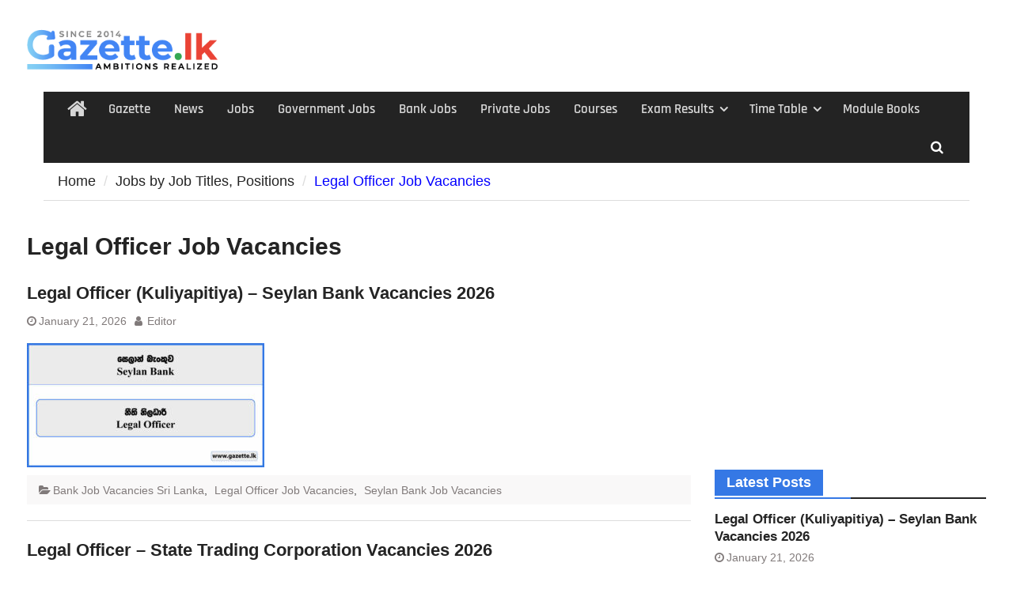

--- FILE ---
content_type: text/html; charset=UTF-8
request_url: https://www.gazette.lk/jobs/legal-officer-vacancies
body_size: 14808
content:
<!DOCTYPE html> <html lang="en-US"><link rel="preload" href="https://www.gazette.lk/wp-content/fonts/source-sans-pro/6xK3dSBYKcSV-LCoeQqfX1RYOo3qOK7l.woff2" as="font" crossorigin>
<link rel="preload" href="https://www.gazette.lk/wp-content/themes/magazine-plus/third-party/font-awesome/fonts/fontawesome-webfont.woff2?v=4.7.0" as="font" type="font/woff2" as="font" crossorigin>
<link rel="preload" href="https://www.gazette.lk/wp-content/fonts/rajdhani/LDI2apCSOBg7S-QT7pbYF_Oreec.woff2" as="font" type="font/woff2" as="font" crossorigin>
<link rel="preload" href="https://www.gazette.lk/wp-content/fonts/source-sans-pro/6xKydSBYKcSV-LCoeQqfX1RYOo3ig4vwlxdu.woff2" as="font" crossorigin>	
<head>
		    <meta charset="UTF-8">
	    <meta name="viewport" content="width=device-width, initial-scale=1">
	    <link rel="profile" href="https://gmpg.org/xfn/11">
	    <link rel="pingback" href="https://www.gazette.lk/xmlrpc.php">
	    
<meta name='robots' content='index, follow, max-image-preview:large, max-snippet:-1, max-video-preview:-1' />
	<style>img:is([sizes="auto" i], [sizes^="auto," i]) { contain-intrinsic-size: 3000px 1500px }</style>
	
	<!-- This site is optimized with the Yoast SEO plugin v26.7 - https://yoast.com/wordpress/plugins/seo/ -->
	<title>Legal Officer Job Vacancies - Gazette.lk</title>
	<meta name="description" content="Legal Officer Job Vacancies - Gazette.lk" />
	<link rel="canonical" href="https://www.gazette.lk/jobs/legal-officer-vacancies" />
	<link rel="next" href="https://www.gazette.lk/jobs/legal-officer-vacancies/page/2" />
	<meta property="og:locale" content="en_US" />
	<meta property="og:type" content="article" />
	<meta property="og:title" content="Legal Officer Job Vacancies - Gazette.lk" />
	<meta property="og:description" content="Legal Officer Job Vacancies - Gazette.lk" />
	<meta property="og:url" content="https://www.gazette.lk/jobs/legal-officer-vacancies" />
	<meta property="og:site_name" content="Gazette.lk" />
	<meta property="og:image" content="https://www.gazette.lk/wp-content/uploads/gazette-website.jpg" />
	<meta property="og:image:width" content="690" />
	<meta property="og:image:height" content="390" />
	<meta property="og:image:type" content="image/jpeg" />
	<meta name="twitter:card" content="summary_large_image" />
	<meta name="twitter:site" content="@gazettesrilanka" />
	<script type="application/ld+json" class="yoast-schema-graph">{"@context":"https://schema.org","@graph":[{"@type":"CollectionPage","@id":"https://www.gazette.lk/jobs/legal-officer-vacancies","url":"https://www.gazette.lk/jobs/legal-officer-vacancies","name":"Legal Officer Job Vacancies - Gazette.lk","isPartOf":{"@id":"https://www.gazette.lk/#website"},"primaryImageOfPage":{"@id":"https://www.gazette.lk/jobs/legal-officer-vacancies#primaryimage"},"image":{"@id":"https://www.gazette.lk/jobs/legal-officer-vacancies#primaryimage"},"thumbnailUrl":"https://www.gazette.lk/wp-content/uploads/Legal-Officer-Seylan-Bank.jpg","description":"Legal Officer Job Vacancies - Gazette.lk","breadcrumb":{"@id":"https://www.gazette.lk/jobs/legal-officer-vacancies#breadcrumb"},"inLanguage":"en-US"},{"@type":"ImageObject","inLanguage":"en-US","@id":"https://www.gazette.lk/jobs/legal-officer-vacancies#primaryimage","url":"https://www.gazette.lk/wp-content/uploads/Legal-Officer-Seylan-Bank.jpg","contentUrl":"https://www.gazette.lk/wp-content/uploads/Legal-Officer-Seylan-Bank.jpg","width":1200,"height":628,"caption":"Legal Officer - Seylan Bank Vacancies 2026"},{"@type":"BreadcrumbList","@id":"https://www.gazette.lk/jobs/legal-officer-vacancies#breadcrumb","itemListElement":[{"@type":"ListItem","position":1,"name":"Jobs by Job Titles, Positions","item":"https://www.gazette.lk/jobs"},{"@type":"ListItem","position":2,"name":"Legal Officer Job Vacancies"}]},{"@type":"WebSite","@id":"https://www.gazette.lk/#website","url":"https://www.gazette.lk/","name":"Gazette.lk – Gazette, Job Vacancies, Courses, Exam Results","description":"Gazette, Government Job Vacancies, Exam Results, Courses","publisher":{"@id":"https://www.gazette.lk/#organization"},"alternateName":"Gazette Jobs","potentialAction":[{"@type":"SearchAction","target":{"@type":"EntryPoint","urlTemplate":"https://www.gazette.lk/?s={search_term_string}"},"query-input":{"@type":"PropertyValueSpecification","valueRequired":true,"valueName":"search_term_string"}}],"inLanguage":"en-US"},{"@type":"Organization","@id":"https://www.gazette.lk/#organization","name":"Gazette.lk – Gazette,Job Vacancies,Courses,Exam Results","alternateName":"Gazette Jobs","url":"https://www.gazette.lk/","logo":{"@type":"ImageObject","inLanguage":"en-US","@id":"https://www.gazette.lk/#/schema/logo/image/","url":"https://www.gazette.lk/wp-content/uploads/gazette-website.jpg","contentUrl":"https://www.gazette.lk/wp-content/uploads/gazette-website.jpg","width":690,"height":390,"caption":"Gazette.lk – Gazette,Job Vacancies,Courses,Exam Results"},"image":{"@id":"https://www.gazette.lk/#/schema/logo/image/"},"sameAs":["https://www.facebook.com/gazettelk/","https://x.com/gazettesrilanka","https://www.instagram.com/gazette.lk/","https://www.pinterest.com/0ve3y5uiji5chudp01gz0bykwec747/"]}]}</script>
	<!-- / Yoast SEO plugin. -->


<link rel='dns-prefetch' href='//stats.wp.com' />
<link rel='preconnect' href='//c0.wp.com' />
<link rel="alternate" type="application/rss+xml" title="Gazette.lk &raquo; Feed" href="https://www.gazette.lk/feed" />
<link rel="alternate" type="application/rss+xml" title="Gazette.lk &raquo; Comments Feed" href="https://www.gazette.lk/comments/feed" />
<link rel="alternate" type="application/rss+xml" title="Gazette.lk &raquo; Legal Officer Job Vacancies Category Feed" href="https://www.gazette.lk/jobs/legal-officer-vacancies/feed" />
<script type="text/javascript">
/* <![CDATA[ */
window._wpemojiSettings = {"baseUrl":"https:\/\/s.w.org\/images\/core\/emoji\/15.0.3\/72x72\/","ext":".png","svgUrl":"https:\/\/s.w.org\/images\/core\/emoji\/15.0.3\/svg\/","svgExt":".svg","source":{"concatemoji":"https:\/\/www.gazette.lk\/wp-includes\/js\/wp-emoji-release.min.js?ver=6.7.4"}};
/*! This file is auto-generated */
!function(i,n){var o,s,e;function c(e){try{var t={supportTests:e,timestamp:(new Date).valueOf()};sessionStorage.setItem(o,JSON.stringify(t))}catch(e){}}function p(e,t,n){e.clearRect(0,0,e.canvas.width,e.canvas.height),e.fillText(t,0,0);var t=new Uint32Array(e.getImageData(0,0,e.canvas.width,e.canvas.height).data),r=(e.clearRect(0,0,e.canvas.width,e.canvas.height),e.fillText(n,0,0),new Uint32Array(e.getImageData(0,0,e.canvas.width,e.canvas.height).data));return t.every(function(e,t){return e===r[t]})}function u(e,t,n){switch(t){case"flag":return n(e,"\ud83c\udff3\ufe0f\u200d\u26a7\ufe0f","\ud83c\udff3\ufe0f\u200b\u26a7\ufe0f")?!1:!n(e,"\ud83c\uddfa\ud83c\uddf3","\ud83c\uddfa\u200b\ud83c\uddf3")&&!n(e,"\ud83c\udff4\udb40\udc67\udb40\udc62\udb40\udc65\udb40\udc6e\udb40\udc67\udb40\udc7f","\ud83c\udff4\u200b\udb40\udc67\u200b\udb40\udc62\u200b\udb40\udc65\u200b\udb40\udc6e\u200b\udb40\udc67\u200b\udb40\udc7f");case"emoji":return!n(e,"\ud83d\udc26\u200d\u2b1b","\ud83d\udc26\u200b\u2b1b")}return!1}function f(e,t,n){var r="undefined"!=typeof WorkerGlobalScope&&self instanceof WorkerGlobalScope?new OffscreenCanvas(300,150):i.createElement("canvas"),a=r.getContext("2d",{willReadFrequently:!0}),o=(a.textBaseline="top",a.font="600 32px Arial",{});return e.forEach(function(e){o[e]=t(a,e,n)}),o}function t(e){var t=i.createElement("script");t.src=e,t.defer=!0,i.head.appendChild(t)}"undefined"!=typeof Promise&&(o="wpEmojiSettingsSupports",s=["flag","emoji"],n.supports={everything:!0,everythingExceptFlag:!0},e=new Promise(function(e){i.addEventListener("DOMContentLoaded",e,{once:!0})}),new Promise(function(t){var n=function(){try{var e=JSON.parse(sessionStorage.getItem(o));if("object"==typeof e&&"number"==typeof e.timestamp&&(new Date).valueOf()<e.timestamp+604800&&"object"==typeof e.supportTests)return e.supportTests}catch(e){}return null}();if(!n){if("undefined"!=typeof Worker&&"undefined"!=typeof OffscreenCanvas&&"undefined"!=typeof URL&&URL.createObjectURL&&"undefined"!=typeof Blob)try{var e="postMessage("+f.toString()+"("+[JSON.stringify(s),u.toString(),p.toString()].join(",")+"));",r=new Blob([e],{type:"text/javascript"}),a=new Worker(URL.createObjectURL(r),{name:"wpTestEmojiSupports"});return void(a.onmessage=function(e){c(n=e.data),a.terminate(),t(n)})}catch(e){}c(n=f(s,u,p))}t(n)}).then(function(e){for(var t in e)n.supports[t]=e[t],n.supports.everything=n.supports.everything&&n.supports[t],"flag"!==t&&(n.supports.everythingExceptFlag=n.supports.everythingExceptFlag&&n.supports[t]);n.supports.everythingExceptFlag=n.supports.everythingExceptFlag&&!n.supports.flag,n.DOMReady=!1,n.readyCallback=function(){n.DOMReady=!0}}).then(function(){return e}).then(function(){var e;n.supports.everything||(n.readyCallback(),(e=n.source||{}).concatemoji?t(e.concatemoji):e.wpemoji&&e.twemoji&&(t(e.twemoji),t(e.wpemoji)))}))}((window,document),window._wpemojiSettings);
/* ]]> */
</script>
<link rel='stylesheet' id='structured-content-frontend-css' href='https://www.gazette.lk/wp-content/plugins/structured-content/dist/blocks.style.build.css?ver=1.7.0' type='text/css' media='all' />
<style id='wp-emoji-styles-inline-css' type='text/css'>

	img.wp-smiley, img.emoji {
		display: inline !important;
		border: none !important;
		box-shadow: none !important;
		height: 1em !important;
		width: 1em !important;
		margin: 0 0.07em !important;
		vertical-align: -0.1em !important;
		background: none !important;
		padding: 0 !important;
	}
</style>
<link rel='stylesheet' id='wp-block-library-css' href='https://c0.wp.com/c/6.7.4/wp-includes/css/dist/block-library/style.min.css' type='text/css' media='all' />
<style id='wp-block-library-theme-inline-css' type='text/css'>
.wp-block-audio :where(figcaption){color:#555;font-size:13px;text-align:center}.is-dark-theme .wp-block-audio :where(figcaption){color:#ffffffa6}.wp-block-audio{margin:0 0 1em}.wp-block-code{border:1px solid #ccc;border-radius:4px;font-family:Menlo,Consolas,monaco,monospace;padding:.8em 1em}.wp-block-embed :where(figcaption){color:#555;font-size:13px;text-align:center}.is-dark-theme .wp-block-embed :where(figcaption){color:#ffffffa6}.wp-block-embed{margin:0 0 1em}.blocks-gallery-caption{color:#555;font-size:13px;text-align:center}.is-dark-theme .blocks-gallery-caption{color:#ffffffa6}:root :where(.wp-block-image figcaption){color:#555;font-size:13px;text-align:center}.is-dark-theme :root :where(.wp-block-image figcaption){color:#ffffffa6}.wp-block-image{margin:0 0 1em}.wp-block-pullquote{border-bottom:4px solid;border-top:4px solid;color:currentColor;margin-bottom:1.75em}.wp-block-pullquote cite,.wp-block-pullquote footer,.wp-block-pullquote__citation{color:currentColor;font-size:.8125em;font-style:normal;text-transform:uppercase}.wp-block-quote{border-left:.25em solid;margin:0 0 1.75em;padding-left:1em}.wp-block-quote cite,.wp-block-quote footer{color:currentColor;font-size:.8125em;font-style:normal;position:relative}.wp-block-quote:where(.has-text-align-right){border-left:none;border-right:.25em solid;padding-left:0;padding-right:1em}.wp-block-quote:where(.has-text-align-center){border:none;padding-left:0}.wp-block-quote.is-large,.wp-block-quote.is-style-large,.wp-block-quote:where(.is-style-plain){border:none}.wp-block-search .wp-block-search__label{font-weight:700}.wp-block-search__button{border:1px solid #ccc;padding:.375em .625em}:where(.wp-block-group.has-background){padding:1.25em 2.375em}.wp-block-separator.has-css-opacity{opacity:.4}.wp-block-separator{border:none;border-bottom:2px solid;margin-left:auto;margin-right:auto}.wp-block-separator.has-alpha-channel-opacity{opacity:1}.wp-block-separator:not(.is-style-wide):not(.is-style-dots){width:100px}.wp-block-separator.has-background:not(.is-style-dots){border-bottom:none;height:1px}.wp-block-separator.has-background:not(.is-style-wide):not(.is-style-dots){height:2px}.wp-block-table{margin:0 0 1em}.wp-block-table td,.wp-block-table th{word-break:normal}.wp-block-table :where(figcaption){color:#555;font-size:13px;text-align:center}.is-dark-theme .wp-block-table :where(figcaption){color:#ffffffa6}.wp-block-video :where(figcaption){color:#555;font-size:13px;text-align:center}.is-dark-theme .wp-block-video :where(figcaption){color:#ffffffa6}.wp-block-video{margin:0 0 1em}:root :where(.wp-block-template-part.has-background){margin-bottom:0;margin-top:0;padding:1.25em 2.375em}
</style>
<style id='pdfemb-pdf-embedder-viewer-style-inline-css' type='text/css'>
.wp-block-pdfemb-pdf-embedder-viewer{max-width:none}

</style>
<link rel='stylesheet' id='awsm-ead-public-css' href='https://www.gazette.lk/wp-content/plugins/embed-any-document/css/embed-public.min.css?ver=2.7.12' type='text/css' media='all' />
<style id='classic-theme-styles-inline-css' type='text/css'>
/*! This file is auto-generated */
.wp-block-button__link{color:#fff;background-color:#32373c;border-radius:9999px;box-shadow:none;text-decoration:none;padding:calc(.667em + 2px) calc(1.333em + 2px);font-size:1.125em}.wp-block-file__button{background:#32373c;color:#fff;text-decoration:none}
</style>
<style id='global-styles-inline-css' type='text/css'>
:root{--wp--preset--aspect-ratio--square: 1;--wp--preset--aspect-ratio--4-3: 4/3;--wp--preset--aspect-ratio--3-4: 3/4;--wp--preset--aspect-ratio--3-2: 3/2;--wp--preset--aspect-ratio--2-3: 2/3;--wp--preset--aspect-ratio--16-9: 16/9;--wp--preset--aspect-ratio--9-16: 9/16;--wp--preset--color--black: #111111;--wp--preset--color--cyan-bluish-gray: #abb8c3;--wp--preset--color--white: #ffffff;--wp--preset--color--pale-pink: #f78da7;--wp--preset--color--vivid-red: #cf2e2e;--wp--preset--color--luminous-vivid-orange: #ff6900;--wp--preset--color--luminous-vivid-amber: #fcb900;--wp--preset--color--light-green-cyan: #7bdcb5;--wp--preset--color--vivid-green-cyan: #00d084;--wp--preset--color--pale-cyan-blue: #8ed1fc;--wp--preset--color--vivid-cyan-blue: #0693e3;--wp--preset--color--vivid-purple: #9b51e0;--wp--preset--color--gray: #f4f4f4;--wp--preset--color--blue: #1b8be0;--wp--preset--color--orange: #fa5742;--wp--preset--gradient--vivid-cyan-blue-to-vivid-purple: linear-gradient(135deg,rgba(6,147,227,1) 0%,rgb(155,81,224) 100%);--wp--preset--gradient--light-green-cyan-to-vivid-green-cyan: linear-gradient(135deg,rgb(122,220,180) 0%,rgb(0,208,130) 100%);--wp--preset--gradient--luminous-vivid-amber-to-luminous-vivid-orange: linear-gradient(135deg,rgba(252,185,0,1) 0%,rgba(255,105,0,1) 100%);--wp--preset--gradient--luminous-vivid-orange-to-vivid-red: linear-gradient(135deg,rgba(255,105,0,1) 0%,rgb(207,46,46) 100%);--wp--preset--gradient--very-light-gray-to-cyan-bluish-gray: linear-gradient(135deg,rgb(238,238,238) 0%,rgb(169,184,195) 100%);--wp--preset--gradient--cool-to-warm-spectrum: linear-gradient(135deg,rgb(74,234,220) 0%,rgb(151,120,209) 20%,rgb(207,42,186) 40%,rgb(238,44,130) 60%,rgb(251,105,98) 80%,rgb(254,248,76) 100%);--wp--preset--gradient--blush-light-purple: linear-gradient(135deg,rgb(255,206,236) 0%,rgb(152,150,240) 100%);--wp--preset--gradient--blush-bordeaux: linear-gradient(135deg,rgb(254,205,165) 0%,rgb(254,45,45) 50%,rgb(107,0,62) 100%);--wp--preset--gradient--luminous-dusk: linear-gradient(135deg,rgb(255,203,112) 0%,rgb(199,81,192) 50%,rgb(65,88,208) 100%);--wp--preset--gradient--pale-ocean: linear-gradient(135deg,rgb(255,245,203) 0%,rgb(182,227,212) 50%,rgb(51,167,181) 100%);--wp--preset--gradient--electric-grass: linear-gradient(135deg,rgb(202,248,128) 0%,rgb(113,206,126) 100%);--wp--preset--gradient--midnight: linear-gradient(135deg,rgb(2,3,129) 0%,rgb(40,116,252) 100%);--wp--preset--font-size--small: 14px;--wp--preset--font-size--medium: 20px;--wp--preset--font-size--large: 42px;--wp--preset--font-size--x-large: 42px;--wp--preset--font-size--normal: 18px;--wp--preset--font-size--huge: 54px;--wp--preset--spacing--20: 0.44rem;--wp--preset--spacing--30: 0.67rem;--wp--preset--spacing--40: 1rem;--wp--preset--spacing--50: 1.5rem;--wp--preset--spacing--60: 2.25rem;--wp--preset--spacing--70: 3.38rem;--wp--preset--spacing--80: 5.06rem;--wp--preset--shadow--natural: 6px 6px 9px rgba(0, 0, 0, 0.2);--wp--preset--shadow--deep: 12px 12px 50px rgba(0, 0, 0, 0.4);--wp--preset--shadow--sharp: 6px 6px 0px rgba(0, 0, 0, 0.2);--wp--preset--shadow--outlined: 6px 6px 0px -3px rgba(255, 255, 255, 1), 6px 6px rgba(0, 0, 0, 1);--wp--preset--shadow--crisp: 6px 6px 0px rgba(0, 0, 0, 1);}:where(.is-layout-flex){gap: 0.5em;}:where(.is-layout-grid){gap: 0.5em;}body .is-layout-flex{display: flex;}.is-layout-flex{flex-wrap: wrap;align-items: center;}.is-layout-flex > :is(*, div){margin: 0;}body .is-layout-grid{display: grid;}.is-layout-grid > :is(*, div){margin: 0;}:where(.wp-block-columns.is-layout-flex){gap: 2em;}:where(.wp-block-columns.is-layout-grid){gap: 2em;}:where(.wp-block-post-template.is-layout-flex){gap: 1.25em;}:where(.wp-block-post-template.is-layout-grid){gap: 1.25em;}.has-black-color{color: var(--wp--preset--color--black) !important;}.has-cyan-bluish-gray-color{color: var(--wp--preset--color--cyan-bluish-gray) !important;}.has-white-color{color: var(--wp--preset--color--white) !important;}.has-pale-pink-color{color: var(--wp--preset--color--pale-pink) !important;}.has-vivid-red-color{color: var(--wp--preset--color--vivid-red) !important;}.has-luminous-vivid-orange-color{color: var(--wp--preset--color--luminous-vivid-orange) !important;}.has-luminous-vivid-amber-color{color: var(--wp--preset--color--luminous-vivid-amber) !important;}.has-light-green-cyan-color{color: var(--wp--preset--color--light-green-cyan) !important;}.has-vivid-green-cyan-color{color: var(--wp--preset--color--vivid-green-cyan) !important;}.has-pale-cyan-blue-color{color: var(--wp--preset--color--pale-cyan-blue) !important;}.has-vivid-cyan-blue-color{color: var(--wp--preset--color--vivid-cyan-blue) !important;}.has-vivid-purple-color{color: var(--wp--preset--color--vivid-purple) !important;}.has-black-background-color{background-color: var(--wp--preset--color--black) !important;}.has-cyan-bluish-gray-background-color{background-color: var(--wp--preset--color--cyan-bluish-gray) !important;}.has-white-background-color{background-color: var(--wp--preset--color--white) !important;}.has-pale-pink-background-color{background-color: var(--wp--preset--color--pale-pink) !important;}.has-vivid-red-background-color{background-color: var(--wp--preset--color--vivid-red) !important;}.has-luminous-vivid-orange-background-color{background-color: var(--wp--preset--color--luminous-vivid-orange) !important;}.has-luminous-vivid-amber-background-color{background-color: var(--wp--preset--color--luminous-vivid-amber) !important;}.has-light-green-cyan-background-color{background-color: var(--wp--preset--color--light-green-cyan) !important;}.has-vivid-green-cyan-background-color{background-color: var(--wp--preset--color--vivid-green-cyan) !important;}.has-pale-cyan-blue-background-color{background-color: var(--wp--preset--color--pale-cyan-blue) !important;}.has-vivid-cyan-blue-background-color{background-color: var(--wp--preset--color--vivid-cyan-blue) !important;}.has-vivid-purple-background-color{background-color: var(--wp--preset--color--vivid-purple) !important;}.has-black-border-color{border-color: var(--wp--preset--color--black) !important;}.has-cyan-bluish-gray-border-color{border-color: var(--wp--preset--color--cyan-bluish-gray) !important;}.has-white-border-color{border-color: var(--wp--preset--color--white) !important;}.has-pale-pink-border-color{border-color: var(--wp--preset--color--pale-pink) !important;}.has-vivid-red-border-color{border-color: var(--wp--preset--color--vivid-red) !important;}.has-luminous-vivid-orange-border-color{border-color: var(--wp--preset--color--luminous-vivid-orange) !important;}.has-luminous-vivid-amber-border-color{border-color: var(--wp--preset--color--luminous-vivid-amber) !important;}.has-light-green-cyan-border-color{border-color: var(--wp--preset--color--light-green-cyan) !important;}.has-vivid-green-cyan-border-color{border-color: var(--wp--preset--color--vivid-green-cyan) !important;}.has-pale-cyan-blue-border-color{border-color: var(--wp--preset--color--pale-cyan-blue) !important;}.has-vivid-cyan-blue-border-color{border-color: var(--wp--preset--color--vivid-cyan-blue) !important;}.has-vivid-purple-border-color{border-color: var(--wp--preset--color--vivid-purple) !important;}.has-vivid-cyan-blue-to-vivid-purple-gradient-background{background: var(--wp--preset--gradient--vivid-cyan-blue-to-vivid-purple) !important;}.has-light-green-cyan-to-vivid-green-cyan-gradient-background{background: var(--wp--preset--gradient--light-green-cyan-to-vivid-green-cyan) !important;}.has-luminous-vivid-amber-to-luminous-vivid-orange-gradient-background{background: var(--wp--preset--gradient--luminous-vivid-amber-to-luminous-vivid-orange) !important;}.has-luminous-vivid-orange-to-vivid-red-gradient-background{background: var(--wp--preset--gradient--luminous-vivid-orange-to-vivid-red) !important;}.has-very-light-gray-to-cyan-bluish-gray-gradient-background{background: var(--wp--preset--gradient--very-light-gray-to-cyan-bluish-gray) !important;}.has-cool-to-warm-spectrum-gradient-background{background: var(--wp--preset--gradient--cool-to-warm-spectrum) !important;}.has-blush-light-purple-gradient-background{background: var(--wp--preset--gradient--blush-light-purple) !important;}.has-blush-bordeaux-gradient-background{background: var(--wp--preset--gradient--blush-bordeaux) !important;}.has-luminous-dusk-gradient-background{background: var(--wp--preset--gradient--luminous-dusk) !important;}.has-pale-ocean-gradient-background{background: var(--wp--preset--gradient--pale-ocean) !important;}.has-electric-grass-gradient-background{background: var(--wp--preset--gradient--electric-grass) !important;}.has-midnight-gradient-background{background: var(--wp--preset--gradient--midnight) !important;}.has-small-font-size{font-size: var(--wp--preset--font-size--small) !important;}.has-medium-font-size{font-size: var(--wp--preset--font-size--medium) !important;}.has-large-font-size{font-size: var(--wp--preset--font-size--large) !important;}.has-x-large-font-size{font-size: var(--wp--preset--font-size--x-large) !important;}
:where(.wp-block-post-template.is-layout-flex){gap: 1.25em;}:where(.wp-block-post-template.is-layout-grid){gap: 1.25em;}
:where(.wp-block-columns.is-layout-flex){gap: 2em;}:where(.wp-block-columns.is-layout-grid){gap: 2em;}
:root :where(.wp-block-pullquote){font-size: 1.5em;line-height: 1.6;}
</style>
<link rel='stylesheet' id='toc-screen-css' href='https://www.gazette.lk/wp-content/plugins/table-of-contents-plus/screen.min.css?ver=2411.1' type='text/css' media='all' />
<link rel='stylesheet' id='font-awesome-css' href='https://www.gazette.lk/wp-content/themes/magazine-plus/third-party/font-awesome/css/font-awesome.min.css?ver=4.7.0' type='text/css' media='all' />
<link rel='stylesheet' id='magazine-plus-google-fonts-css' href='https://www.gazette.lk/wp-content/fonts/f296fbbc66b40c03600097e60ee6fbaf.css' type='text/css' media='all' />
<link rel='stylesheet' id='magazine-plus-style-css' href='https://www.gazette.lk/wp-content/themes/magazine-plus/style.css?ver=20250306-34221' type='text/css' media='all' />
<link rel='stylesheet' id='magazine-plus-block-style-css' href='https://www.gazette.lk/wp-content/themes/magazine-plus/css/blocks.css?ver=20250306-34221' type='text/css' media='all' />
<link rel='stylesheet' id='ecae-frontend-css' href='https://www.gazette.lk/wp-content/plugins/easy-custom-auto-excerpt/assets/style-frontend.css?ver=2.5.0' type='text/css' media='all' />
<link rel='stylesheet' id='ecae-buttonskin-none-css' href='https://www.gazette.lk/wp-content/plugins/easy-custom-auto-excerpt/buttons/ecae-buttonskin-none.css?ver=2.5.0' type='text/css' media='all' />
<script type="text/javascript" src="https://c0.wp.com/c/6.7.4/wp-includes/js/jquery/jquery.min.js" id="jquery-core-js"></script>
<script type="text/javascript" src="https://c0.wp.com/c/6.7.4/wp-includes/js/jquery/jquery-migrate.min.js" id="jquery-migrate-js"></script>
<script type="text/javascript" id="jquery-js-after">
/* <![CDATA[ */
jQuery(document).ready(function() {
	jQuery(".a9d6b29bd2a2e6acb6cf89fa7f2ead05").click(function() {
		jQuery.post(
			"https://www.gazette.lk/wp-admin/admin-ajax.php", {
				"action": "quick_adsense_onpost_ad_click",
				"quick_adsense_onpost_ad_index": jQuery(this).attr("data-index"),
				"quick_adsense_nonce": "c7ce60f3d3",
			}, function(response) { }
		);
	});
});
/* ]]> */
</script>
<link rel="https://api.w.org/" href="https://www.gazette.lk/wp-json/" /><link rel="alternate" title="JSON" type="application/json" href="https://www.gazette.lk/wp-json/wp/v2/categories/4020" /><link rel="EditURI" type="application/rsd+xml" title="RSD" href="https://www.gazette.lk/xmlrpc.php?rsd" />
<meta name="generator" content="WordPress 6.7.4" />
<meta name="google-site-verification" content="khA0JLNnfrktAZ3xJWlLNStQSxfIRTBo2AtOguiB28M" />
	<style>img#wpstats{display:none}</style>
		<style type="text/css" id="custom-background-css">
body.custom-background { background-color: #ffffff; }
</style>
	<link rel="icon" href="https://www.gazette.lk/wp-content/uploads/gazettefavicon.png" sizes="32x32" />
<link rel="icon" href="https://www.gazette.lk/wp-content/uploads/gazettefavicon.png" sizes="192x192" />
<link rel="apple-touch-icon" href="https://www.gazette.lk/wp-content/uploads/gazettefavicon.png" />
<meta name="msapplication-TileImage" content="https://www.gazette.lk/wp-content/uploads/gazettefavicon.png" />
		<style type="text/css" id="wp-custom-css">
			ins.adsbygoogle { background: transparent !important; }
a {
    color: #0400ff;
    text-decoration: inherit;
}
body {
    color: #404040;
    font-size: 18px;
    font-weight: 400;
    line-height: 1.5;
    font-family: "Open Sans", sans-serif;
}

.widget-title span {
    background: #3578e5;
    display: inline-block;
    margin-bottom: 2px;
    padding: 3px 15px;
    color: #fff;
}

.main-navigation li a:hover, .main-navigation li.current-menu-item a, .main-navigation li.current_page_item a, .main-navigation li:hover > a {
    background-color: #3578e5;
    color: #ffffff;
}
.main-navigation li.home-menu.current-menu-item a::before {
    background: #3578e5 none repeat scroll 0 0;
    padding: 14px;
}
.widget-title::after {
    background: #3578e5 none repeat scroll 0 0;
    bottom: -2px;
    content: "";
    display: block;
    height: 2px;
    position: absolute;
    width: 50%;
}
blockquote {
    border-left: 5px solid blue;
    padding: 7px;
    font-size: 1.0em;
    font-style: normal;
    margin: 0 0 0.5em;
    position: relative;
    background: #e6f3ff;
}
#breadcrumb {
    color: #0400ff;
}

#footer-widgets a, #footer-widgets p {
    color: #0400ff;
}
#footer-widgets {
    background: #fff none 
}
#footer-widgets .widget-title {
    color: #000;		</style>
		

<style>
    .table-responsive table{
        border-collapse: collapse;
        border-spacing: 0;
        table-layout: auto;
        padding: 0;
        width: 100%;
        max-width: 100%;
        margin: 0 auto 20px auto;
    }

    .table-responsive {
        overflow-x: auto;
        min-height: 0.01%;
        margin-bottom: 20px;
    }

    .table-responsive::-webkit-scrollbar {
        width: 10px;
        height: 10px;
    }
    .table-responsive::-webkit-scrollbar-thumb {
        background: #dddddd;
        border-radius: 2px;
    }
    .table-responsive::-webkit-scrollbar-track-piece {
        background: #fff;
    }

    @media (max-width: 992px) {
        .table-responsive table{
            width: auto!important;
            margin:0 auto 15px auto!important;
        }
    }

    @media screen and (max-width: 767px) {
        .table-responsive {
            width: 100%;
            margin-bottom: 15px;
            overflow-y: hidden;
            -ms-overflow-style: -ms-autohiding-scrollbar;
        }
        .table-responsive::-webkit-scrollbar {
            width: 5px;
            height: 5px;
        }

    }


    @media screen and (min-width: 1200px) {
        .table-responsive .table {
            max-width: 100%!important;
        }
    }
    .wprt-container .table > thead > tr > th,
    .wprt-container .table > tbody > tr > th,
    .wprt-container .table > tfoot > tr > th,
    .wprt-container .table > thead > tr > td,
    .wprt-container .table > tbody > tr > td,
    .wprt-container .table > tfoot > tr > td,
    .wprt-container .table > tr > td{
        border: 1px solid #dddddd!important;
    }

    .wprt-container .table > thead > tr > th,
    .wprt-container .table > tbody > tr > th,
    .wprt-container .table > tfoot > tr > th,
    .wprt-container .table > thead > tr > td,
    .wprt-container .table > tbody > tr > td,
    .wprt-container .table > tfoot > tr > td,
    .wprt-container .table > tr > td{
        padding-top: 8px!important;
        padding-right: 8px!important;
        padding-bottom: 8px!important;
        padding-left: 8px!important;
        vertical-align: middle;
        text-align: center;
    }

    .wprt-container .table-responsive .table tr:nth-child(odd) {
        background-color: #fff!important;
    }

    .wprt-container .table-responsive .table tr:nth-child(even){
        background-color: #f9f9f9!important;
    }

    .wprt-container .table-responsive .table thead+tbody tr:nth-child(even) {
        background-color: #fff!important;
    }

    .wprt-container .table-responsive .table thead+tbody tr:nth-child(odd){
        background-color: #f9f9f9!important;
    }
    
    
    .table-responsive table p {
        margin: 0!important;
        padding: 0!important;
    }

    .table-responsive table tbody tr td, .table-responsive table tbody tr th{
        background-color: inherit!important;
    }

</style>

    </head>

<body class="archive category category-legal-officer-vacancies category-4020 custom-background wp-custom-logo wp-embed-responsive group-blog global-layout-right-sidebar">

	
	<div id="page" class="hfeed site"><a class="skip-link screen-reader-text" href="#content">Skip to content</a>
    <header id="masthead" class="site-header" role="banner"><div class="container"><div class="inner-wrapper">			    <div class="site-branding">

			<a href="https://www.gazette.lk/" class="custom-logo-link" rel="home"><img width="325" height="73" src="https://www.gazette.lk/wp-content/uploads/cropped-Gazettelogo.png" class="custom-logo" alt="Gazette.lk" decoding="async" /></a>
										    </div><!-- .site-branding -->
	    <div id="header-widget">
		    
	    </div><!-- .right-header -->
	        </div> <!-- .inner-wrapper --></div><!-- .container --></header><!-- #masthead -->	    <div id="main-nav" class="clear-fix">
	    	<div class="container">
		        <nav id="site-navigation" class="main-navigation" role="navigation">
		        	<button class="menu-toggle" aria-controls="primary-menu" aria-expanded="false">
		          	<i class="fa fa-bars"></i>
		          	<i class="fa fa-close"></i>
					Menu</button>
		            <div class="wrap-menu-content">
						<div class="menu-primary-container"><ul id="primary-menu" class="menu"><li class="home-menu"><a href="https://www.gazette.lk/"><span class="screen-reader-text">Home</span></a></li><li id="menu-item-21" class="menu-item menu-item-type-taxonomy menu-item-object-category menu-item-21"><a href="https://www.gazette.lk/government-gazette">Gazette</a></li>
<li id="menu-item-36946" class="menu-item menu-item-type-taxonomy menu-item-object-category menu-item-36946"><a href="https://www.gazette.lk/news">News</a></li>
<li id="menu-item-45297" class="menu-item menu-item-type-taxonomy menu-item-object-category current-category-ancestor menu-item-45297"><a href="https://www.gazette.lk/jobs">Jobs</a></li>
<li id="menu-item-9534" class="menu-item menu-item-type-taxonomy menu-item-object-category menu-item-9534"><a href="https://www.gazette.lk/government-jobs">Government Jobs</a></li>
<li id="menu-item-36174" class="menu-item menu-item-type-taxonomy menu-item-object-category menu-item-36174"><a href="https://www.gazette.lk/bank-vacancies">Bank Jobs</a></li>
<li id="menu-item-9536" class="menu-item menu-item-type-taxonomy menu-item-object-category menu-item-9536"><a href="https://www.gazette.lk/private-jobs">Private Jobs</a></li>
<li id="menu-item-9540" class="menu-item menu-item-type-taxonomy menu-item-object-category menu-item-9540"><a href="https://www.gazette.lk/courses">Courses</a></li>
<li id="menu-item-32341" class="menu-item menu-item-type-taxonomy menu-item-object-category menu-item-has-children menu-item-32341"><a href="https://www.gazette.lk/government-exam-results">Exam Results</a>
<ul class="sub-menu">
	<li id="menu-item-36171" class="menu-item menu-item-type-taxonomy menu-item-object-category menu-item-36171"><a href="https://www.gazette.lk/government-exam-results/a-l-eaxm-result">GCE A/L Exam Results</a></li>
	<li id="menu-item-36172" class="menu-item menu-item-type-taxonomy menu-item-object-category menu-item-36172"><a href="https://www.gazette.lk/government-exam-results/o-l-exam-result">GCE O/L Exam Results</a></li>
	<li id="menu-item-36173" class="menu-item menu-item-type-taxonomy menu-item-object-category menu-item-36173"><a href="https://www.gazette.lk/government-exam-results/scholarship-exam-results">Scholarship Exam Results</a></li>
</ul>
</li>
<li id="menu-item-49911" class="menu-item menu-item-type-taxonomy menu-item-object-category menu-item-has-children menu-item-49911"><a href="https://www.gazette.lk/exam-calendar">Time Table</a>
<ul class="sub-menu">
	<li id="menu-item-49913" class="menu-item menu-item-type-taxonomy menu-item-object-category menu-item-49913"><a href="https://www.gazette.lk/exam-calendar/ol-exam-time-table">O/L Exam Time Table</a></li>
	<li id="menu-item-49912" class="menu-item menu-item-type-taxonomy menu-item-object-category menu-item-49912"><a href="https://www.gazette.lk/exam-calendar/al-exam-time-table">A/L Exam Time Table</a></li>
</ul>
</li>
<li id="menu-item-49914" class="menu-item menu-item-type-taxonomy menu-item-object-category menu-item-49914"><a href="https://www.gazette.lk/module-books">Module Books</a></li>
</ul></div>						<div class="main-navigation-search">
			        		<form role="search" method="get" class="search-form" action="https://www.gazette.lk/">
				<label>
					<span class="screen-reader-text">Search for:</span>
					<input type="search" class="search-field" placeholder="Search &hellip;" value="" name="s" />
				</label>
				<input type="submit" class="search-submit" value="Search" />
			</form>			        	</div><!-- .search-box-wrap -->
		            </div><!-- .menu-content -->
		        </nav><!-- #site-navigation -->
		        <div class="header-search-box">
		        	<a href="#" class="search-icon"><i class="fa fa-search"></i></a>
		        	<div class="search-box-wrap">
		        		<form role="search" method="get" class="search-form" action="https://www.gazette.lk/">
				<label>
					<span class="screen-reader-text">Search for:</span>
					<input type="search" class="search-field" placeholder="Search &hellip;" value="" name="s" />
				</label>
				<input type="submit" class="search-submit" value="Search" />
			</form>		        	</div><!-- .search-box-wrap -->
		        </div><!-- .header-search-box -->

	        </div> <!-- .container -->
	    </div> <!-- #main-nav -->
		
	<div id="breadcrumb"><div class="container"><div role="navigation" aria-label="Breadcrumbs" class="breadcrumb-trail breadcrumbs" itemprop="breadcrumb"><ul class="trail-items" itemscope itemtype="http://schema.org/BreadcrumbList"><meta name="numberOfItems" content="2" /><meta name="itemListOrder" content="Ascending" /><li itemprop="itemListElement" itemscope itemtype="http://schema.org/ListItem" class="trail-item trail-begin"><a href="https://www.gazette.lk" rel="home" itemprop="item"><span itemprop="name">Home</span></a><meta itemprop="position" content="1" /></li><li itemprop="itemListElement" itemscope itemtype="http://schema.org/ListItem" class="trail-item"><a href="https://www.gazette.lk/jobs" itemprop="item"><span itemprop="name">Jobs by Job Titles, Positions</span></a><meta itemprop="position" content="2" /></li><li class="trail-item trail-end">Legal Officer Job Vacancies</li></ul></div></div><!-- .container --></div><!-- #breadcrumb --><div id="content" class="site-content"><div class="container"><div class="inner-wrapper">    
	<div id="primary" class="content-area">
		<main id="main" class="site-main" role="main">

		
			<header class="page-header">
				<h1 class="page-title">Legal Officer Job Vacancies</h1>			</header><!-- .page-header -->

			
				
<article id="post-50185" class="post-50185 post type-post status-publish format-standard has-post-thumbnail hentry category-bank-vacancies category-legal-officer-vacancies category-vacancies-by-seylan-bank">
		<div class="entry-content-wrapper">
		<header class="entry-header">
			<h2 class="entry-title"><a href="https://www.gazette.lk/2026/01/legal-officer-kuliyapitiya-seylan-bank-vacancies-2026.html" rel="bookmark">Legal Officer (Kuliyapitiya) &#8211; Seylan Bank Vacancies 2026</a></h2>						<div class="entry-meta">
				<span class="posted-on"><a href="https://www.gazette.lk/2026/01/legal-officer-kuliyapitiya-seylan-bank-vacancies-2026.html" rel="bookmark"><time class="entry-date published updated" datetime="2026-01-21T19:45:32+05:30">January 21, 2026</time></a></span><span class="byline"> <span class="author vcard"><a class="url fn n" href="https://www.gazette.lk/author/editor">Editor</a></span></span>			</div><!-- .entry-meta -->
					</header><!-- .entry-header -->

												<a href="https://www.gazette.lk/2026/01/legal-officer-kuliyapitiya-seylan-bank-vacancies-2026.html"><img width="300" height="157" src="https://www.gazette.lk/wp-content/uploads/Legal-Officer-Seylan-Bank-300x157.jpg" class="alignleft wp-post-image" alt="Legal Officer - Seylan Bank Vacancies 2026" decoding="async" srcset="https://www.gazette.lk/wp-content/uploads/Legal-Officer-Seylan-Bank-300x157.jpg 300w, https://www.gazette.lk/wp-content/uploads/Legal-Officer-Seylan-Bank-768x402.jpg 768w, https://www.gazette.lk/wp-content/uploads/Legal-Officer-Seylan-Bank.jpg 1200w" sizes="(max-width: 300px) 100vw, 300px" /></a>
					
		<div class="entry-content">

							<div class="wprt-container"><!-- Begin :: Generated by Easy Custom Auto Excerpt --><div class="ecae" style=""></div><!-- End :: Generated by Easy Custom Auto Excerpt --></div>		    
		</div><!-- .entry-content -->
	</div><!-- .entry-content-wrapper -->

	<footer class="entry-footer">
		<span class="cat-links"><a href="https://www.gazette.lk/bank-vacancies" rel="category tag">Bank Job Vacancies Sri Lanka</a>, <a href="https://www.gazette.lk/jobs/legal-officer-vacancies" rel="category tag">Legal Officer Job Vacancies</a>, <a href="https://www.gazette.lk/vacancies-by-seylan-bank" rel="category tag">Seylan Bank Job Vacancies</a></span>	</footer><!-- .entry-footer -->
</article><!-- #post-## -->

			
				
<article id="post-50020" class="post-50020 post type-post status-publish format-standard has-post-thumbnail hentry category-government-jobs category-legal-officer-vacancies category-vacancies-by-sri-lanka-state-trading-general-corporation-ltd">
		<div class="entry-content-wrapper">
		<header class="entry-header">
			<h2 class="entry-title"><a href="https://www.gazette.lk/2026/01/legal-officer-state-trading-corporation-vacancies-2026.html" rel="bookmark">Legal Officer &#8211; State Trading Corporation Vacancies 2026</a></h2>						<div class="entry-meta">
				<span class="posted-on"><a href="https://www.gazette.lk/2026/01/legal-officer-state-trading-corporation-vacancies-2026.html" rel="bookmark"><time class="entry-date published updated" datetime="2026-01-11T16:11:59+05:30">January 11, 2026</time></a></span><span class="byline"> <span class="author vcard"><a class="url fn n" href="https://www.gazette.lk/author/editor">Editor</a></span></span>			</div><!-- .entry-meta -->
					</header><!-- .entry-header -->

												<a href="https://www.gazette.lk/2026/01/legal-officer-state-trading-corporation-vacancies-2026.html"><img width="300" height="157" src="https://www.gazette.lk/wp-content/uploads/Legal-Officer-STC-300x157.jpg" class="alignleft wp-post-image" alt="Legal Officer - State Trading Corporation Vacancies 2025" decoding="async" srcset="https://www.gazette.lk/wp-content/uploads/Legal-Officer-STC-300x157.jpg 300w, https://www.gazette.lk/wp-content/uploads/Legal-Officer-STC-768x402.jpg 768w, https://www.gazette.lk/wp-content/uploads/Legal-Officer-STC.jpg 1200w" sizes="(max-width: 300px) 100vw, 300px" /></a>
					
		<div class="entry-content">

							<div class="wprt-container"><!-- Begin :: Generated by Easy Custom Auto Excerpt --><div class="ecae" style=""></div><!-- End :: Generated by Easy Custom Auto Excerpt --></div>		    
		</div><!-- .entry-content -->
	</div><!-- .entry-content-wrapper -->

	<footer class="entry-footer">
		<span class="cat-links"><a href="https://www.gazette.lk/government-jobs" rel="category tag">Government Job Vacancies</a>, <a href="https://www.gazette.lk/jobs/legal-officer-vacancies" rel="category tag">Legal Officer Job Vacancies</a>, <a href="https://www.gazette.lk/vacancies-by-sri-lanka-state-trading-general-corporation-ltd" rel="category tag">Sri Lanka State Trading (General) Corporation Job Vacancies</a></span>	</footer><!-- .entry-footer -->
</article><!-- #post-## -->

			
				
<article id="post-49997" class="post-49997 post type-post status-publish format-standard has-post-thumbnail hentry category-bank-vacancies category-legal-officer-vacancies category-vacancies-by-seylan-bank">
		<div class="entry-content-wrapper">
		<header class="entry-header">
			<h2 class="entry-title"><a href="https://www.gazette.lk/2026/01/legal-officer-seylan-bank-vacancies-2026.html" rel="bookmark">Legal Officer &#8211; Seylan Bank Vacancies 2026</a></h2>						<div class="entry-meta">
				<span class="posted-on"><a href="https://www.gazette.lk/2026/01/legal-officer-seylan-bank-vacancies-2026.html" rel="bookmark"><time class="entry-date published updated" datetime="2026-01-09T13:35:04+05:30">January 9, 2026</time></a></span><span class="byline"> <span class="author vcard"><a class="url fn n" href="https://www.gazette.lk/author/editor">Editor</a></span></span>			</div><!-- .entry-meta -->
					</header><!-- .entry-header -->

												<a href="https://www.gazette.lk/2026/01/legal-officer-seylan-bank-vacancies-2026.html"><img width="300" height="157" src="https://www.gazette.lk/wp-content/uploads/Legal-Officer-Seylan-Bank-300x157.jpg" class="alignleft wp-post-image" alt="Legal Officer - Seylan Bank Vacancies 2026" decoding="async" srcset="https://www.gazette.lk/wp-content/uploads/Legal-Officer-Seylan-Bank-300x157.jpg 300w, https://www.gazette.lk/wp-content/uploads/Legal-Officer-Seylan-Bank-768x402.jpg 768w, https://www.gazette.lk/wp-content/uploads/Legal-Officer-Seylan-Bank.jpg 1200w" sizes="(max-width: 300px) 100vw, 300px" /></a>
					
		<div class="entry-content">

							<div class="wprt-container"><!-- Begin :: Generated by Easy Custom Auto Excerpt --><div class="ecae" style=""></div><!-- End :: Generated by Easy Custom Auto Excerpt --></div>		    
		</div><!-- .entry-content -->
	</div><!-- .entry-content-wrapper -->

	<footer class="entry-footer">
		<span class="cat-links"><a href="https://www.gazette.lk/bank-vacancies" rel="category tag">Bank Job Vacancies Sri Lanka</a>, <a href="https://www.gazette.lk/jobs/legal-officer-vacancies" rel="category tag">Legal Officer Job Vacancies</a>, <a href="https://www.gazette.lk/vacancies-by-seylan-bank" rel="category tag">Seylan Bank Job Vacancies</a></span>	</footer><!-- .entry-footer -->
</article><!-- #post-## -->

			
				
<article id="post-49832" class="post-49832 post type-post status-publish format-standard has-post-thumbnail hentry category-vacancies-by-the-associated-newspapers-of-ceylon-ltd category-government-jobs category-legal-officer-vacancies">
		<div class="entry-content-wrapper">
		<header class="entry-header">
			<h2 class="entry-title"><a href="https://www.gazette.lk/2026/01/legal-officer-lake-house-vacancies-2026.html" rel="bookmark">Legal Officer &#8211; Lake House Vacancies 2026</a></h2>						<div class="entry-meta">
				<span class="posted-on"><a href="https://www.gazette.lk/2026/01/legal-officer-lake-house-vacancies-2026.html" rel="bookmark"><time class="entry-date published updated" datetime="2026-01-03T09:19:58+05:30">January 3, 2026</time></a></span><span class="byline"> <span class="author vcard"><a class="url fn n" href="https://www.gazette.lk/author/editor">Editor</a></span></span>			</div><!-- .entry-meta -->
					</header><!-- .entry-header -->

												<a href="https://www.gazette.lk/2026/01/legal-officer-lake-house-vacancies-2026.html"><img width="300" height="157" src="https://www.gazette.lk/wp-content/uploads/Legal-Officer-Lake-House-300x157.jpg" class="alignleft wp-post-image" alt="Legal Officer - Lake House Vacancies 2026" decoding="async" loading="lazy" srcset="https://www.gazette.lk/wp-content/uploads/Legal-Officer-Lake-House-300x157.jpg 300w, https://www.gazette.lk/wp-content/uploads/Legal-Officer-Lake-House-768x402.jpg 768w, https://www.gazette.lk/wp-content/uploads/Legal-Officer-Lake-House.jpg 1200w" sizes="auto, (max-width: 300px) 100vw, 300px" /></a>
					
		<div class="entry-content">

							<div class="wprt-container"><!-- Begin :: Generated by Easy Custom Auto Excerpt --><div class="ecae" style=""></div><!-- End :: Generated by Easy Custom Auto Excerpt --></div>		    
		</div><!-- .entry-content -->
	</div><!-- .entry-content-wrapper -->

	<footer class="entry-footer">
		<span class="cat-links"><a href="https://www.gazette.lk/vacancies-by-the-associated-newspapers-of-ceylon-ltd" rel="category tag">Associated Newspapers of Ceylon Job Vacancies</a>, <a href="https://www.gazette.lk/government-jobs" rel="category tag">Government Job Vacancies</a>, <a href="https://www.gazette.lk/jobs/legal-officer-vacancies" rel="category tag">Legal Officer Job Vacancies</a></span>	</footer><!-- .entry-footer -->
</article><!-- #post-## -->

			
				
<article id="post-49600" class="post-49600 post type-post status-publish format-standard has-post-thumbnail hentry category-audit-officer-job-vacancies category-consumer-affairs-authority-vacancies category-director-vacancies category-government-jobs category-investigation-officer-job-vacancies category-legal-officer-vacancies category-secretary-vacancies category-system-administrator-job-vacancies">
		<div class="entry-content-wrapper">
		<header class="entry-header">
			<h2 class="entry-title"><a href="https://www.gazette.lk/2026/01/audit-officer-system-administration-secretary-investigation-officer-legal-enforcement-officer-director-consumer-affairs-authority-vacancies-2026.html" rel="bookmark">Audit Officer, System Administration, Secretary, Investigation Officer, Legal &#038; Enforcement Officer, Director &#8211; Consumer Affairs Authority Vacancies 2026</a></h2>						<div class="entry-meta">
				<span class="posted-on"><a href="https://www.gazette.lk/2026/01/audit-officer-system-administration-secretary-investigation-officer-legal-enforcement-officer-director-consumer-affairs-authority-vacancies-2026.html" rel="bookmark"><time class="entry-date published" datetime="2026-01-02T11:20:11+05:30">January 2, 2026</time><time class="updated" datetime="2026-01-02T11:27:58+05:30">January 2, 2026</time></a></span><span class="byline"> <span class="author vcard"><a class="url fn n" href="https://www.gazette.lk/author/editor">Editor</a></span></span>			</div><!-- .entry-meta -->
					</header><!-- .entry-header -->

												<a href="https://www.gazette.lk/2026/01/audit-officer-system-administration-secretary-investigation-officer-legal-enforcement-officer-director-consumer-affairs-authority-vacancies-2026.html"><img width="300" height="157" src="https://www.gazette.lk/wp-content/uploads/Audit-Officer-System-Administration-Confidential-Secretary-Investigation-Officer-Legal-and-Enforcement-Officer-Assistant-Director-CAA-300x157.jpg" class="alignleft wp-post-image" alt="Audit Officer, System Administration, Confidential Secretary, Investigation Officer, Legal &amp; Enforcement Officer, Assistant Director - Consumer Affairs Authority Vacancies 2026" decoding="async" loading="lazy" srcset="https://www.gazette.lk/wp-content/uploads/Audit-Officer-System-Administration-Confidential-Secretary-Investigation-Officer-Legal-and-Enforcement-Officer-Assistant-Director-CAA-300x157.jpg 300w, https://www.gazette.lk/wp-content/uploads/Audit-Officer-System-Administration-Confidential-Secretary-Investigation-Officer-Legal-and-Enforcement-Officer-Assistant-Director-CAA-768x402.jpg 768w, https://www.gazette.lk/wp-content/uploads/Audit-Officer-System-Administration-Confidential-Secretary-Investigation-Officer-Legal-and-Enforcement-Officer-Assistant-Director-CAA.jpg 1200w" sizes="auto, (max-width: 300px) 100vw, 300px" /></a>
					
		<div class="entry-content">

							<div class="wprt-container"><!-- Begin :: Generated by Easy Custom Auto Excerpt --><div class="ecae" style=""></div><!-- End :: Generated by Easy Custom Auto Excerpt --></div>		    
		</div><!-- .entry-content -->
	</div><!-- .entry-content-wrapper -->

	<footer class="entry-footer">
		<span class="cat-links"><a href="https://www.gazette.lk/jobs/audit-officer-job-vacancies" rel="category tag">Audit Officer Job Vacancies</a>, <a href="https://www.gazette.lk/consumer-affairs-authority-vacancies" rel="category tag">Consumer Affairs Authority Job Vacancies</a>, <a href="https://www.gazette.lk/jobs/director-vacancies" rel="category tag">Director Job Vacancies</a>, <a href="https://www.gazette.lk/government-jobs" rel="category tag">Government Job Vacancies</a>, <a href="https://www.gazette.lk/jobs/investigation-officer-job-vacancies" rel="category tag">Investigation Officer Job Vacancies</a>, <a href="https://www.gazette.lk/jobs/legal-officer-vacancies" rel="category tag">Legal Officer Job Vacancies</a>, <a href="https://www.gazette.lk/jobs/secretary-vacancies" rel="category tag">Secretary Job Vacancies</a>, <a href="https://www.gazette.lk/jobs/system-administrator-job-vacancies" rel="category tag">System Administrator Job Vacancies</a></span>	</footer><!-- .entry-footer -->
</article><!-- #post-## -->

			
				
<article id="post-49572" class="post-49572 post type-post status-publish format-standard has-post-thumbnail hentry category-counsellor-job-vacancies category-director-vacancies category-driver-vacancies category-government-jobs category-it-assistant-vacancies category-legal-officer-vacancies category-library-assistant-vacancies category-management-assistant-vacancies category-manager-vacancies category-national-dangerous-drugs-control-board-vacancies category-nurse-job-vacancies category-research-assistant-vacancies category-research-officer-vacancies category-technician-job-vacancies">
		<div class="entry-content-wrapper">
		<header class="entry-header">
			<h2 class="entry-title"><a href="https://www.gazette.lk/2025/12/management-assistant-driver-nurse-it-assistant-more-vacancies-national-dangerous-drugs-control-board-vacancies-2026.html" rel="bookmark">Management Assistant, Driver, Nurse, IT Assistant &#038; More Vacancies &#8211; National Dangerous Drugs Control Board Vacancies 2026</a></h2>						<div class="entry-meta">
				<span class="posted-on"><a href="https://www.gazette.lk/2025/12/management-assistant-driver-nurse-it-assistant-more-vacancies-national-dangerous-drugs-control-board-vacancies-2026.html" rel="bookmark"><time class="entry-date published updated" datetime="2025-12-14T18:16:57+05:30">December 14, 2025</time></a></span><span class="byline"> <span class="author vcard"><a class="url fn n" href="https://www.gazette.lk/author/editor">Editor</a></span></span>			</div><!-- .entry-meta -->
					</header><!-- .entry-header -->

												<a href="https://www.gazette.lk/2025/12/management-assistant-driver-nurse-it-assistant-more-vacancies-national-dangerous-drugs-control-board-vacancies-2026.html"><img width="300" height="157" src="https://www.gazette.lk/wp-content/uploads/[base64].jpg" class="alignleft wp-post-image" alt="Management Assistant, Driver, Nurse, IT Assistant, Technician, Library Assistant, Office Aid, Manager, Director, Counseling Officer, Research Officer, Research Assistant, Outreach Officer, Outreach Assistant - National Dangerous Drugs Control Board Vacancies 2026" decoding="async" loading="lazy" srcset="https://www.gazette.lk/wp-content/uploads/[base64].jpg 300w, https://www.gazette.lk/wp-content/uploads/[base64].jpg 768w, https://www.gazette.lk/wp-content/uploads/[base64].jpg 1200w" sizes="auto, (max-width: 300px) 100vw, 300px" /></a>
					
		<div class="entry-content">

							<div class="wprt-container"><!-- Begin :: Generated by Easy Custom Auto Excerpt --><div class="ecae" style=""></div><!-- End :: Generated by Easy Custom Auto Excerpt --></div>		    
		</div><!-- .entry-content -->
	</div><!-- .entry-content-wrapper -->

	<footer class="entry-footer">
		<span class="cat-links"><a href="https://www.gazette.lk/jobs/counsellor-job-vacancies" rel="category tag">Counsellor Job Vacancies</a>, <a href="https://www.gazette.lk/jobs/director-vacancies" rel="category tag">Director Job Vacancies</a>, <a href="https://www.gazette.lk/jobs/driver-vacancies" rel="category tag">Driver Job Vacancies Sri Lanka</a>, <a href="https://www.gazette.lk/government-jobs" rel="category tag">Government Job Vacancies</a>, <a href="https://www.gazette.lk/jobs/it-assistant-vacancies" rel="category tag">IT Assistant Job Vacancies</a>, <a href="https://www.gazette.lk/jobs/legal-officer-vacancies" rel="category tag">Legal Officer Job Vacancies</a>, <a href="https://www.gazette.lk/jobs/library-assistant-vacancies" rel="category tag">Library Assistant Job Vacancies</a>, <a href="https://www.gazette.lk/jobs/management-assistant-vacancies" rel="category tag">Management Assistant Job Vacancies</a>, <a href="https://www.gazette.lk/jobs/manager-vacancies" rel="category tag">Manager Job Vacancies</a>, <a href="https://www.gazette.lk/national-dangerous-drugs-control-board-vacancies" rel="category tag">National Dangerous Drugs Control Board Job Vacancies</a>, <a href="https://www.gazette.lk/jobs/nurse-job-vacancies" rel="category tag">Nurse Job Vacancies</a>, <a href="https://www.gazette.lk/jobs/research-assistant-vacancies" rel="category tag">Research Assistant Job Vacancies</a>, <a href="https://www.gazette.lk/jobs/research-officer-vacancies" rel="category tag">Research Officer Job Vacancies</a>, <a href="https://www.gazette.lk/jobs/technician-job-vacancies" rel="category tag">Technician Job Vacancies</a></span>	</footer><!-- .entry-footer -->
</article><!-- #post-## -->

			
				
<article id="post-49534" class="post-49534 post type-post status-publish format-standard has-post-thumbnail hentry category-government-jobs category-legal-officer-vacancies category-ministry-of-environment-vacancies">
		<div class="entry-content-wrapper">
		<header class="entry-header">
			<h2 class="entry-title"><a href="https://www.gazette.lk/2025/12/legal-officer-ministry-of-environment-vacancies-2026.html" rel="bookmark">Legal Officer &#8211; Ministry of Environment Vacancies 2026</a></h2>						<div class="entry-meta">
				<span class="posted-on"><a href="https://www.gazette.lk/2025/12/legal-officer-ministry-of-environment-vacancies-2026.html" rel="bookmark"><time class="entry-date published" datetime="2025-12-13T19:38:28+05:30">December 13, 2025</time><time class="updated" datetime="2025-12-15T14:55:38+05:30">December 15, 2025</time></a></span><span class="byline"> <span class="author vcard"><a class="url fn n" href="https://www.gazette.lk/author/editor">Editor</a></span></span>			</div><!-- .entry-meta -->
					</header><!-- .entry-header -->

												<a href="https://www.gazette.lk/2025/12/legal-officer-ministry-of-environment-vacancies-2026.html"><img width="300" height="157" src="https://www.gazette.lk/wp-content/uploads/Legal-Officer-ENV-300x157.jpg" class="alignleft wp-post-image" alt="Legal Officer - Ministry of Environment Vacancies 2026" decoding="async" loading="lazy" srcset="https://www.gazette.lk/wp-content/uploads/Legal-Officer-ENV-300x157.jpg 300w, https://www.gazette.lk/wp-content/uploads/Legal-Officer-ENV-768x402.jpg 768w, https://www.gazette.lk/wp-content/uploads/Legal-Officer-ENV.jpg 1200w" sizes="auto, (max-width: 300px) 100vw, 300px" /></a>
					
		<div class="entry-content">

							<div class="wprt-container"><!-- Begin :: Generated by Easy Custom Auto Excerpt --><div class="ecae" style=""></div><!-- End :: Generated by Easy Custom Auto Excerpt --></div>		    
		</div><!-- .entry-content -->
	</div><!-- .entry-content-wrapper -->

	<footer class="entry-footer">
		<span class="cat-links"><a href="https://www.gazette.lk/government-jobs" rel="category tag">Government Job Vacancies</a>, <a href="https://www.gazette.lk/jobs/legal-officer-vacancies" rel="category tag">Legal Officer Job Vacancies</a>, <a href="https://www.gazette.lk/ministry-of-environment-vacancies" rel="category tag">Ministry of Environment Vacancies</a></span>	</footer><!-- .entry-footer -->
</article><!-- #post-## -->

			
				
<article id="post-49464" class="post-49464 post type-post status-publish format-standard has-post-thumbnail hentry category-government-jobs category-lecturer-vacancies category-legal-officer-vacancies category-vacancies-by-university-of-colombo-sri-lanka">
		<div class="entry-content-wrapper">
		<header class="entry-header">
			<h2 class="entry-title"><a href="https://www.gazette.lk/2025/12/lecturer-senior-lecturer-legal-officer-university-of-colombo-vacancies-2025.html" rel="bookmark">Lecturer, Senior Lecturer, Legal Officer &#8211; University of Colombo Vacancies 2025</a></h2>						<div class="entry-meta">
				<span class="posted-on"><a href="https://www.gazette.lk/2025/12/lecturer-senior-lecturer-legal-officer-university-of-colombo-vacancies-2025.html" rel="bookmark"><time class="entry-date published updated" datetime="2025-12-10T11:36:23+05:30">December 10, 2025</time></a></span><span class="byline"> <span class="author vcard"><a class="url fn n" href="https://www.gazette.lk/author/editor">Editor</a></span></span>			</div><!-- .entry-meta -->
					</header><!-- .entry-header -->

												<a href="https://www.gazette.lk/2025/12/lecturer-senior-lecturer-legal-officer-university-of-colombo-vacancies-2025.html"><img width="300" height="157" src="https://www.gazette.lk/wp-content/uploads/Lecturer-Senior-Lecturer-Legal-Officer-UOC-300x157.jpg" class="alignleft wp-post-image" alt="Lecturer, Senior Lecturer, Legal Officer - University of Colombo Vacancies 2025" decoding="async" loading="lazy" srcset="https://www.gazette.lk/wp-content/uploads/Lecturer-Senior-Lecturer-Legal-Officer-UOC-300x157.jpg 300w, https://www.gazette.lk/wp-content/uploads/Lecturer-Senior-Lecturer-Legal-Officer-UOC-768x402.jpg 768w, https://www.gazette.lk/wp-content/uploads/Lecturer-Senior-Lecturer-Legal-Officer-UOC.jpg 1200w" sizes="auto, (max-width: 300px) 100vw, 300px" /></a>
					
		<div class="entry-content">

							<div class="wprt-container"><!-- Begin :: Generated by Easy Custom Auto Excerpt --><div class="ecae" style=""></div><!-- End :: Generated by Easy Custom Auto Excerpt --></div>		    
		</div><!-- .entry-content -->
	</div><!-- .entry-content-wrapper -->

	<footer class="entry-footer">
		<span class="cat-links"><a href="https://www.gazette.lk/government-jobs" rel="category tag">Government Job Vacancies</a>, <a href="https://www.gazette.lk/jobs/lecturer-vacancies" rel="category tag">Lecturer Job Vacancies</a>, <a href="https://www.gazette.lk/jobs/legal-officer-vacancies" rel="category tag">Legal Officer Job Vacancies</a>, <a href="https://www.gazette.lk/vacancies-by-university-of-colombo-sri-lanka" rel="category tag">University of Colombo Job Vacancies</a></span>	</footer><!-- .entry-footer -->
</article><!-- #post-## -->

			
				
<article id="post-49174" class="post-49174 post type-post status-publish format-standard has-post-thumbnail hentry category-government-jobs category-legal-officer-vacancies category-management-assistant-vacancies category-national-medicines-regulatory-authority-vacancies">
		<div class="entry-content-wrapper">
		<header class="entry-header">
			<h2 class="entry-title"><a href="https://www.gazette.lk/2025/11/management-assistant-legal-officer-national-medicines-regulatory-authority-nmra-vacancies-2025.html" rel="bookmark">Management Assistant, Legal Officer &#8211; National Medicines Regulatory Authority (NMRA) Vacancies 2025</a></h2>						<div class="entry-meta">
				<span class="posted-on"><a href="https://www.gazette.lk/2025/11/management-assistant-legal-officer-national-medicines-regulatory-authority-nmra-vacancies-2025.html" rel="bookmark"><time class="entry-date published updated" datetime="2025-11-17T15:58:07+05:30">November 17, 2025</time></a></span><span class="byline"> <span class="author vcard"><a class="url fn n" href="https://www.gazette.lk/author/editor">Editor</a></span></span>			</div><!-- .entry-meta -->
					</header><!-- .entry-header -->

												<a href="https://www.gazette.lk/2025/11/management-assistant-legal-officer-national-medicines-regulatory-authority-nmra-vacancies-2025.html"><img width="300" height="157" src="https://www.gazette.lk/wp-content/uploads/Management-Assistant-Legal-Officer-NMRA-300x157.jpg" class="alignleft wp-post-image" alt="Management Assistant, Legal Officer - National Medicines Regulatory Authority Vacancies 2025" decoding="async" loading="lazy" srcset="https://www.gazette.lk/wp-content/uploads/Management-Assistant-Legal-Officer-NMRA-300x157.jpg 300w, https://www.gazette.lk/wp-content/uploads/Management-Assistant-Legal-Officer-NMRA-768x402.jpg 768w, https://www.gazette.lk/wp-content/uploads/Management-Assistant-Legal-Officer-NMRA.jpg 1200w" sizes="auto, (max-width: 300px) 100vw, 300px" /></a>
					
		<div class="entry-content">

							<div class="wprt-container"><!-- Begin :: Generated by Easy Custom Auto Excerpt --><div class="ecae" style=""></div><!-- End :: Generated by Easy Custom Auto Excerpt --></div>		    
		</div><!-- .entry-content -->
	</div><!-- .entry-content-wrapper -->

	<footer class="entry-footer">
		<span class="cat-links"><a href="https://www.gazette.lk/government-jobs" rel="category tag">Government Job Vacancies</a>, <a href="https://www.gazette.lk/jobs/legal-officer-vacancies" rel="category tag">Legal Officer Job Vacancies</a>, <a href="https://www.gazette.lk/jobs/management-assistant-vacancies" rel="category tag">Management Assistant Job Vacancies</a>, <a href="https://www.gazette.lk/national-medicines-regulatory-authority-vacancies" rel="category tag">National Medicines Regulatory Authority Job Vacancies</a></span>	</footer><!-- .entry-footer -->
</article><!-- #post-## -->

			
				
<article id="post-49085" class="post-49085 post type-post status-publish format-standard has-post-thumbnail hentry category-bank-vacancies category-vacancies-by-hatton-national-bank category-legal-officer-vacancies">
		<div class="entry-content-wrapper">
		<header class="entry-header">
			<h2 class="entry-title"><a href="https://www.gazette.lk/2025/11/legal-officer-hatton-national-bank-vacancies-2025.html" rel="bookmark">Legal Officer &#8211; Hatton National Bank Vacancies 2025</a></h2>						<div class="entry-meta">
				<span class="posted-on"><a href="https://www.gazette.lk/2025/11/legal-officer-hatton-national-bank-vacancies-2025.html" rel="bookmark"><time class="entry-date published updated" datetime="2025-11-07T14:38:38+05:30">November 7, 2025</time></a></span><span class="byline"> <span class="author vcard"><a class="url fn n" href="https://www.gazette.lk/author/editor">Editor</a></span></span>			</div><!-- .entry-meta -->
					</header><!-- .entry-header -->

												<a href="https://www.gazette.lk/2025/11/legal-officer-hatton-national-bank-vacancies-2025.html"><img width="300" height="157" src="https://www.gazette.lk/wp-content/uploads/Legal-Officer-HNB-300x157.jpg" class="alignleft wp-post-image" alt="Legal Officer - Hatton National Bank Vacancies 2025" decoding="async" loading="lazy" srcset="https://www.gazette.lk/wp-content/uploads/Legal-Officer-HNB-300x157.jpg 300w, https://www.gazette.lk/wp-content/uploads/Legal-Officer-HNB-768x402.jpg 768w, https://www.gazette.lk/wp-content/uploads/Legal-Officer-HNB.jpg 1200w" sizes="auto, (max-width: 300px) 100vw, 300px" /></a>
					
		<div class="entry-content">

							<div class="wprt-container"><!-- Begin :: Generated by Easy Custom Auto Excerpt --><div class="ecae" style=""></div><!-- End :: Generated by Easy Custom Auto Excerpt --></div>		    
		</div><!-- .entry-content -->
	</div><!-- .entry-content-wrapper -->

	<footer class="entry-footer">
		<span class="cat-links"><a href="https://www.gazette.lk/bank-vacancies" rel="category tag">Bank Job Vacancies Sri Lanka</a>, <a href="https://www.gazette.lk/vacancies-by-hatton-national-bank" rel="category tag">HNB Job Vacancies - Hatton National Bank Vacancies</a>, <a href="https://www.gazette.lk/jobs/legal-officer-vacancies" rel="category tag">Legal Officer Job Vacancies</a></span>	</footer><!-- .entry-footer -->
</article><!-- #post-## -->

			
		
	<nav class="navigation pagination" aria-label="Posts pagination">
		<h2 class="screen-reader-text">Posts pagination</h2>
		<div class="nav-links"><span aria-current="page" class="page-numbers current">1</span>
<a class="page-numbers" href="https://www.gazette.lk/jobs/legal-officer-vacancies/page/2">2</a>
<span class="page-numbers dots">&hellip;</span>
<a class="page-numbers" href="https://www.gazette.lk/jobs/legal-officer-vacancies/page/12">12</a>
<a class="next page-numbers" href="https://www.gazette.lk/jobs/legal-officer-vacancies/page/2">Next</a></div>
	</nav>

		
		</main><!-- #main -->
	</div><!-- #primary -->

<div id="sidebar-primary" class="widget-area sidebar" role="complementary">
			<aside id="custom_html-38" class="widget_text widget widget_custom_html"><div class="textwidget custom-html-widget"><script async src="https://pagead2.googlesyndication.com/pagead/js/adsbygoogle.js?client=ca-pub-6574651322398093"
     crossorigin="anonymous"></script>
<!-- Gazette Left Top Auto -->
<ins class="adsbygoogle"
     style="display:block"
     data-ad-client="ca-pub-6574651322398093"
     data-ad-slot="6297599760"
     data-ad-format="auto"
     data-full-width-responsive="true"></ins>
<script>
     (adsbygoogle = window.adsbygoogle || []).push({});
</script></div></aside><aside id="magazine-plus-recent-posts-2" class="widget magazine_plus_widget_recent_posts"><h2 class="widget-title"><span>Latest Posts</span></h2>			
				
				<div class="recent-posts-wrapper">

											
						<div class="recent-posts-item">

														<div class="recent-posts-text-wrap">
								<h3 class="recent-posts-title">
									<a href="https://www.gazette.lk/2026/01/legal-officer-kuliyapitiya-seylan-bank-vacancies-2026.html">Legal Officer (Kuliyapitiya) &#8211; Seylan Bank Vacancies 2026</a>
								</h3><!-- .recent-posts-title -->

																	<div class="recent-posts-meta">

																					<span class="recent-posts-date">January 21, 2026</span><!-- .recent-posts-date -->
										
									</div><!-- .recent-posts-meta -->
								
							</div><!-- .recent-posts-text-wrap -->

						</div><!-- .recent-posts-item -->

											
						<div class="recent-posts-item">

														<div class="recent-posts-text-wrap">
								<h3 class="recent-posts-title">
									<a href="https://www.gazette.lk/2026/01/project-staff-for-mwsip-ministry-of-agriculture-livestock-lands-and-irrigation-vacancies-2026.html">Project Staff for MWSIP &#8211; Ministry of Agriculture, Livestock, Lands and Irrigation Vacancies 2026</a>
								</h3><!-- .recent-posts-title -->

																	<div class="recent-posts-meta">

																					<span class="recent-posts-date">January 21, 2026</span><!-- .recent-posts-date -->
										
									</div><!-- .recent-posts-meta -->
								
							</div><!-- .recent-posts-text-wrap -->

						</div><!-- .recent-posts-item -->

											
						<div class="recent-posts-item">

														<div class="recent-posts-text-wrap">
								<h3 class="recent-posts-title">
									<a href="https://www.gazette.lk/2026/01/finance-manager-project-engineer-project-officer-wayamba-university-of-sri-lanka-vacancies-2026.html">Finance Manager, Project Engineer, Project Officer &#8211; Wayamba University of Sri Lanka Vacancies 2026</a>
								</h3><!-- .recent-posts-title -->

																	<div class="recent-posts-meta">

																					<span class="recent-posts-date">January 21, 2026</span><!-- .recent-posts-date -->
										
									</div><!-- .recent-posts-meta -->
								
							</div><!-- .recent-posts-text-wrap -->

						</div><!-- .recent-posts-item -->

											
						<div class="recent-posts-item">

														<div class="recent-posts-text-wrap">
								<h3 class="recent-posts-title">
									<a href="https://www.gazette.lk/2026/01/management-assistant-local-loans-and-development-fund-vacancies-2026.html">Management Assistant &#8211; Local Loans And Development Fund Vacancies 2026</a>
								</h3><!-- .recent-posts-title -->

																	<div class="recent-posts-meta">

																					<span class="recent-posts-date">January 21, 2026</span><!-- .recent-posts-date -->
										
									</div><!-- .recent-posts-meta -->
								
							</div><!-- .recent-posts-text-wrap -->

						</div><!-- .recent-posts-item -->

											
						<div class="recent-posts-item">

														<div class="recent-posts-text-wrap">
								<h3 class="recent-posts-title">
									<a href="https://www.gazette.lk/2026/01/management-assistant-it-assistant-customer-care-assistant-national-insurance-trust-fund-vacancies-2026.html">Management Assistant, IT Assistant, Customer Care Assistant &#8211; National Insurance Trust Fund Vacancies 2026</a>
								</h3><!-- .recent-posts-title -->

																	<div class="recent-posts-meta">

																					<span class="recent-posts-date">January 21, 2026</span><!-- .recent-posts-date -->
										
									</div><!-- .recent-posts-meta -->
								
							</div><!-- .recent-posts-text-wrap -->

						</div><!-- .recent-posts-item -->

					
				</div><!-- .recent-posts-wrapper -->

				
			
			</aside><aside id="custom_html-39" class="widget_text widget widget_custom_html"><div class="textwidget custom-html-widget"><center><a href="https://whatsapp.com/channel/0029VaAfZnh8kyyPAXw4s00H">
  <img src="https://www.gazette.lk/wp-content/uploads/join-whatsapp-channel.jpg" alt="Join Whatsapp">
</a></center></div></aside>	</div><!-- #sidebar-primary -->
</div><!-- .inner-wrapper --></div><!-- .container --></div><!-- #content -->
	<div  id="footer-widgets" ><div class="container"><div class="inner-wrapper"><div class="footer-active-4 footer-widget-area"><aside id="nav_menu-6" class="widget widget_nav_menu"><h3 class="widget-title">Tools</h3><div class="menu-tools-container"><ul id="menu-tools" class="menu"><li id="menu-item-32697" class="menu-item menu-item-type-post_type menu-item-object-page menu-item-32697"><a href="https://www.gazette.lk/age-calculator">Age/Birthday Calculator</a></li>
<li id="menu-item-28082" class="menu-item menu-item-type-custom menu-item-object-custom menu-item-28082"><a href="https://www.gazette.lk/bmi-calculator">BMI Calculator</a></li>
<li id="menu-item-36538" class="menu-item menu-item-type-post_type menu-item-object-page menu-item-36538"><a href="https://www.gazette.lk/days-calculator">Days Calculator</a></li>
<li id="menu-item-35222" class="menu-item menu-item-type-post_type menu-item-object-page menu-item-35222"><a href="https://www.gazette.lk/fixed-deposit-calculator">FD Calculator</a></li>
<li id="menu-item-32670" class="menu-item menu-item-type-post_type menu-item-object-page menu-item-32670"><a href="https://www.gazette.lk/loan-calculator">Loan Calculator</a></li>
<li id="menu-item-36423" class="menu-item menu-item-type-post_type menu-item-object-page menu-item-36423"><a href="https://www.gazette.lk/password-generator">Password Generator</a></li>
<li id="menu-item-32683" class="menu-item menu-item-type-post_type menu-item-object-page menu-item-32683"><a href="https://www.gazette.lk/percentage-calculator">Percentage Calculator</a></li>
<li id="menu-item-40477" class="menu-item menu-item-type-post_type menu-item-object-page menu-item-40477"><a href="https://www.gazette.lk/pregnancy-calculator">Pregnancy Calculator</a></li>
<li id="menu-item-36415" class="menu-item menu-item-type-custom menu-item-object-custom menu-item-36415"><a href="https://www.gazette.lk/qr-code-generator">QR Code Generator</a></li>
<li id="menu-item-36422" class="menu-item menu-item-type-post_type menu-item-object-page menu-item-36422"><a href="https://www.gazette.lk/ieee-reference-generator">Reference Generator</a></li>
<li id="menu-item-35472" class="menu-item menu-item-type-post_type menu-item-object-page menu-item-35472"><a href="https://www.gazette.lk/salary-calculator">Salary Calculator</a></li>
<li id="menu-item-35237" class="menu-item menu-item-type-post_type menu-item-object-page menu-item-35237"><a href="https://www.gazette.lk/simple-tax-calculator">Tax Calculator</a></li>
<li id="menu-item-37243" class="menu-item menu-item-type-post_type menu-item-object-page menu-item-37243"><a href="https://www.gazette.lk/tip-calculator">Tip Calculator</a></li>
<li id="menu-item-37244" class="menu-item menu-item-type-post_type menu-item-object-page menu-item-37244"><a href="https://www.gazette.lk/word-counter">Word Counter</a></li>
</ul></div></aside></div><!-- .footer-widget-area --><div class="footer-active-4 footer-widget-area"><aside id="nav_menu-4" class="widget widget_nav_menu"><h3 class="widget-title">Gazettes</h3><div class="menu-gazette-container"><ul id="menu-gazette" class="menu"><li id="menu-item-47855" class="menu-item menu-item-type-taxonomy menu-item-object-category menu-item-47855"><a href="https://www.gazette.lk/gazette-2025">Gazette 2025</a></li>
<li id="menu-item-39637" class="menu-item menu-item-type-taxonomy menu-item-object-category menu-item-39637"><a href="https://www.gazette.lk/gazette-2024">Gazette 2024</a></li>
<li id="menu-item-36220" class="menu-item menu-item-type-taxonomy menu-item-object-category menu-item-36220"><a href="https://www.gazette.lk/gazette-2023">Gazette 2023</a></li>
<li id="menu-item-36221" class="menu-item menu-item-type-taxonomy menu-item-object-category menu-item-36221"><a href="https://www.gazette.lk/gazette-2022">Gazette 2022</a></li>
<li id="menu-item-27120" class="menu-item menu-item-type-taxonomy menu-item-object-category menu-item-27120"><a href="https://www.gazette.lk/gazette-2021">Gazette 2021</a></li>
<li id="menu-item-27119" class="menu-item menu-item-type-taxonomy menu-item-object-category menu-item-27119"><a href="https://www.gazette.lk/gazette-2020">Gazette 2020</a></li>
</ul></div></aside></div><!-- .footer-widget-area --><div class="footer-active-4 footer-widget-area"><aside id="nav_menu-5" class="widget widget_nav_menu"><h3 class="widget-title">Downloads</h3><div class="menu-downloads-container"><ul id="menu-downloads" class="menu"><li id="menu-item-36477" class="menu-item menu-item-type-taxonomy menu-item-object-category menu-item-36477"><a href="https://www.gazette.lk/exam-calendar">Government Exam Calendar</a></li>
<li id="menu-item-23694" class="menu-item menu-item-type-taxonomy menu-item-object-category menu-item-23694"><a href="https://www.gazette.lk/general-forms">General Forms</a></li>
<li id="menu-item-36629" class="menu-item menu-item-type-taxonomy menu-item-object-category menu-item-36629"><a href="https://www.gazette.lk/admission-card">Admission Card</a></li>
<li id="menu-item-23696" class="menu-item menu-item-type-taxonomy menu-item-object-category menu-item-23696"><a href="https://www.gazette.lk/applications">Job Applications</a></li>
<li id="menu-item-23695" class="menu-item menu-item-type-taxonomy menu-item-object-category menu-item-23695"><a href="https://www.gazette.lk/general-knowledge">General Knowledge</a></li>
</ul></div></aside></div><!-- .footer-widget-area --><div class="footer-active-4 footer-widget-area"><aside id="nav_menu-8" class="widget widget_nav_menu"><h3 class="widget-title">Special</h3><div class="menu-special-days-container"><ul id="menu-special-days" class="menu"><li id="menu-item-42454" class="menu-item menu-item-type-taxonomy menu-item-object-category menu-item-42454"><a href="https://www.gazette.lk/special-days">Special Days &amp; Celebrations</a></li>
<li id="menu-item-42455" class="menu-item menu-item-type-taxonomy menu-item-object-category menu-item-42455"><a href="https://www.gazette.lk/government-info">Government Info</a></li>
<li id="menu-item-42456" class="menu-item menu-item-type-taxonomy menu-item-object-category menu-item-42456"><a href="https://www.gazette.lk/people">People</a></li>
</ul></div></aside></div><!-- .footer-widget-area --></div><!-- .inner-wrapper --></div><!-- .container --></div><footer id="colophon" class="site-footer" role="contentinfo"><div class="container">    
		<div class="colophon-inner colophon-grid-3">

		    			    <div class="colophon-column">
			    	<div class="copyright">
			    		Copyright 2014 -2024 © All rights reserved.			    	</div><!-- .copyright -->
			    </div><!-- .colophon-column -->
		    
		    		    	<div class="colophon-column">
					<div id="footer-navigation" class="menu-footer-navigation-container"><ul id="menu-footer-navigation" class="menu"><li id="menu-item-36514" class="menu-item menu-item-type-post_type menu-item-object-page menu-item-36514"><a href="https://www.gazette.lk/sitemap">Sitemap</a></li>
<li id="menu-item-14504" class="menu-item menu-item-type-post_type menu-item-object-page menu-item-privacy-policy menu-item-14504"><a rel="privacy-policy" href="https://www.gazette.lk/privacy">Privacy Policy</a></li>
<li id="menu-item-14505" class="menu-item menu-item-type-post_type menu-item-object-page menu-item-14505"><a href="https://www.gazette.lk/disclaimer-terms-and-conditons">Disclaimer</a></li>
<li id="menu-item-14506" class="menu-item menu-item-type-post_type menu-item-object-page menu-item-14506"><a href="https://www.gazette.lk/contact-us">Contact</a></li>
</ul></div>		    	</div><!-- .colophon-column -->
		    
		    			    <div class="colophon-column">
			    	<div class="site-info">
			    		Magazine Plus by <a target="_blank" rel="designer" href="https://wenthemes.com/">WEN Themes</a>			    	</div><!-- .site-info -->
			    </div><!-- .colophon-column -->
		    
		</div><!-- .colophon-inner -->

	    	</div><!-- .container --></footer><!-- #colophon -->
</div><!-- #page --><a href="#page" class="scrollup" id="btn-scrollup"><i class="fa fa-angle-up"></i></a>
<script async src="https://pagead2.googlesyndication.com/pagead/js/adsbygoogle.js"></script>
<script>
     (adsbygoogle = window.adsbygoogle || []).push({
          google_ad_client: "ca-pub-6574651322398093",
          enable_page_level_ads: true
     });
</script>

<!-- Global site tag (gtag.js) - Google Analytics -->
<script async src="https://www.googletagmanager.com/gtag/js?id=UA-153399440-1"></script>
<script>
  window.dataLayer = window.dataLayer || [];
  function gtag(){dataLayer.push(arguments);}
  gtag('js', new Date());

  gtag('config', 'UA-153399440-1');
</script><script>window.wpsc_print_css_uri = 'https://www.gazette.lk/wp-content/plugins/structured-content/dist/print.css';</script><script type="text/javascript" src="https://www.gazette.lk/wp-content/plugins/structured-content/dist/app.build.js?ver=1.7.0" id="structured-content-frontend-js"></script>
<script type="text/javascript" src="https://www.gazette.lk/wp-content/plugins/embed-any-document/js/pdfobject.min.js?ver=2.7.12" id="awsm-ead-pdf-object-js"></script>
<script type="text/javascript" id="awsm-ead-public-js-extra">
/* <![CDATA[ */
var eadPublic = [];
/* ]]> */
</script>
<script type="text/javascript" src="https://www.gazette.lk/wp-content/plugins/embed-any-document/js/embed-public.min.js?ver=2.7.12" id="awsm-ead-public-js"></script>
<script type="text/javascript" id="toc-front-js-extra">
/* <![CDATA[ */
var tocplus = {"visibility_show":"show","visibility_hide":"hide","visibility_hide_by_default":"1","width":"Auto"};
/* ]]> */
</script>
<script type="text/javascript" src="https://www.gazette.lk/wp-content/plugins/table-of-contents-plus/front.min.js?ver=2411.1" id="toc-front-js"></script>
<script type="text/javascript" src="https://www.gazette.lk/wp-content/themes/magazine-plus/js/skip-link-focus-fix.min.js?ver=20130115" id="magazine-plus-skip-link-focus-fix-js"></script>
<script type="text/javascript" id="magazine-plus-navigation-js-extra">
/* <![CDATA[ */
var MagazinePlusScreenReaderText = {"expand":"<span class=\"screen-reader-text\">expand child menu<\/span>","collapse":"<span class=\"screen-reader-text\">collapse child menu<\/span>"};
/* ]]> */
</script>
<script type="text/javascript" src="https://www.gazette.lk/wp-content/themes/magazine-plus/js/navigation.min.js?ver=20200527" id="magazine-plus-navigation-js"></script>
<script type="text/javascript" src="https://www.gazette.lk/wp-content/themes/magazine-plus/third-party/easytabs/js/jquery.easytabs.min.js?ver=3.2.0" id="jquery-easytabs-js"></script>
<script type="text/javascript" src="https://www.gazette.lk/wp-content/themes/magazine-plus/third-party/cycle2/js/jquery.cycle2.min.js?ver=2.1.6" id="jquery-cycle2-js"></script>
<script type="text/javascript" src="https://www.gazette.lk/wp-content/themes/magazine-plus/third-party/ticker/jquery.easy-ticker.min.js?ver=2.0" id="jquery-easy-ticker-js"></script>
<script type="text/javascript" src="https://www.gazette.lk/wp-content/themes/magazine-plus/js/custom.min.js?ver=1.0.4" id="magazine-plus-custom-js"></script>
<script type="text/javascript" src="https://www.gazette.lk/wp-content/plugins/wp-responsive-table/assets/frontend/js/wprt-script.js?ver=1.2.6" id="wprt-script-js"></script>
<script type="text/javascript" id="jetpack-stats-js-before">
/* <![CDATA[ */
_stq = window._stq || [];
_stq.push([ "view", {"v":"ext","blog":"140446120","post":"0","tz":"5.5","srv":"www.gazette.lk","arch_cat":"jobs/legal-officer-vacancies","arch_results":"10","j":"1:15.4"} ]);
_stq.push([ "clickTrackerInit", "140446120", "0" ]);
/* ]]> */
</script>
<script type="text/javascript" src="https://stats.wp.com/e-202604.js" id="jetpack-stats-js" defer="defer" data-wp-strategy="defer"></script>
<script defer src="https://static.cloudflareinsights.com/beacon.min.js/vcd15cbe7772f49c399c6a5babf22c1241717689176015" integrity="sha512-ZpsOmlRQV6y907TI0dKBHq9Md29nnaEIPlkf84rnaERnq6zvWvPUqr2ft8M1aS28oN72PdrCzSjY4U6VaAw1EQ==" data-cf-beacon='{"version":"2024.11.0","token":"13ffa4eeb43c4ac686b549d552b50752","r":1,"server_timing":{"name":{"cfCacheStatus":true,"cfEdge":true,"cfExtPri":true,"cfL4":true,"cfOrigin":true,"cfSpeedBrain":true},"location_startswith":null}}' crossorigin="anonymous"></script>
</body>
</html>


--- FILE ---
content_type: text/html; charset=utf-8
request_url: https://www.google.com/recaptcha/api2/aframe
body_size: 267
content:
<!DOCTYPE HTML><html><head><meta http-equiv="content-type" content="text/html; charset=UTF-8"></head><body><script nonce="jm2PPDIzagyKqmEFwb8Vmw">/** Anti-fraud and anti-abuse applications only. See google.com/recaptcha */ try{var clients={'sodar':'https://pagead2.googlesyndication.com/pagead/sodar?'};window.addEventListener("message",function(a){try{if(a.source===window.parent){var b=JSON.parse(a.data);var c=clients[b['id']];if(c){var d=document.createElement('img');d.src=c+b['params']+'&rc='+(localStorage.getItem("rc::a")?sessionStorage.getItem("rc::b"):"");window.document.body.appendChild(d);sessionStorage.setItem("rc::e",parseInt(sessionStorage.getItem("rc::e")||0)+1);localStorage.setItem("rc::h",'1769022470270');}}}catch(b){}});window.parent.postMessage("_grecaptcha_ready", "*");}catch(b){}</script></body></html>